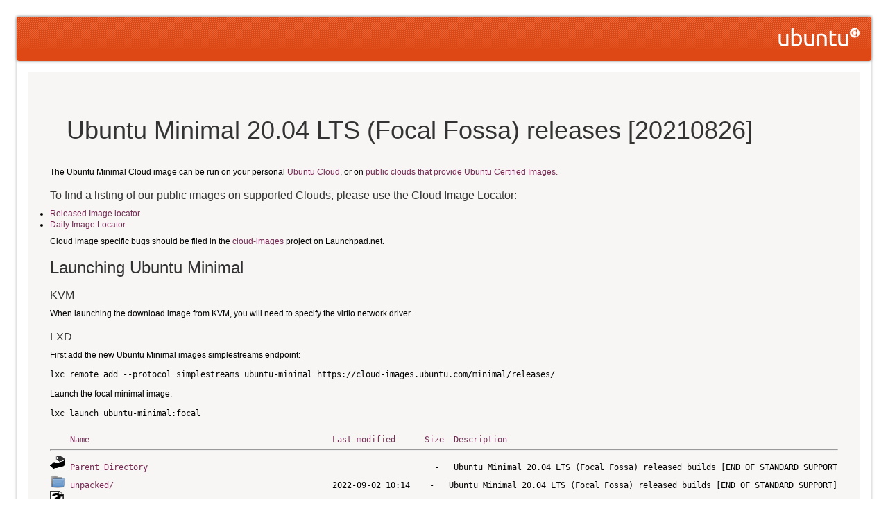

--- FILE ---
content_type: text/html;charset=UTF-8
request_url: http://cloud-images.ubuntu.com/minimal/releases/focal/release-20210826/?C=D;O=D
body_size: 5629
content:
<!DOCTYPE HTML PUBLIC "-//W3C//DTD HTML 4.01//EN"
 "http://www.w3.org/TR/html4/strict.dtd">
<html>
 <head>
   <title>Ubuntu Minimal 20.04 LTS (Focal Fossa) releases [20210826]</title>
  <!-- Main style sheets for CSS2 capable browsers -->
  <style type="text/css" media="screen">
  @import url('https://cloud-images.ubuntu.com/include/style.css');
  pre { background: none; }
  body { margin: 2em; }
  table {
     margin: 0.5em 0;
     border-collapse: collapse;
  }
  td {
     padding: 0.25em;
     border: 1pt solid #C1B496; /* ubuntu dark tan */
  }
  td p {
     margin: 0;
     padding: 0;
  }
  </style>
 </head>
 <body><div id="pageWrapper">

<div id="header"><a href="http://www.ubuntu.com/"></a></div>

<div id="main">

<h1>Ubuntu Minimal 20.04 LTS (Focal Fossa) releases [20210826]</h1>

<p>The Ubuntu Minimal Cloud image can be run on your personal
<a class="http" href="http://www.ubuntu.com/business/cloud/overview">Ubuntu
Cloud</a>, or on <a class="http" href="http://www.ubuntu.com/cloud/public-cloud">public clouds that provide Ubuntu Certified Images.</a></p>

<p><h3>To find a listing of our public images on supported Clouds, please use the Cloud Image Locator:</h3></p>
<ul>
	<li><a class="http" href="https://cloud-images.ubuntu.com/locator/">Released Image locator</a>
	<li><a class="http" href="https://cloud-images.ubuntu.com/locator/daily/">Daily Image Locator</a>
</ul>
<p>
Cloud image specific bugs should be filed in the <a class="http" href="https://bugs.launchpad.net/cloud-images/+filebug">cloud-images</a> project on Launchpad.net.
</p>

<h2>Launching Ubuntu Minimal</h2>
<h3>KVM</h3>
<p>
When launching the download image from KVM, you will need to specify the virtio network driver.
</p>
<h3>LXD</h3>
<p>
First add the new Ubuntu Minimal  images simplestreams endpoint:
</p>

<pre>
lxc remote add --protocol simplestreams ubuntu-minimal https://cloud-images.ubuntu.com/minimal/releases/
</pre>

<p>
Launch the focal minimal  image:
</p>
<pre>
lxc launch ubuntu-minimal:focal
</pre><pre><img src="/icons/blank.gif" alt="Icon " width="22" height="22"> <a href="?C=N;O=A">Name</a>                                                  <a href="?C=M;O=A">Last modified</a>      <a href="?C=S;O=A">Size</a>  <a href="?C=D;O=A">Description</a><hr><img src="/icons/back.gif" alt="[PARENTDIR]" width="22" height="22"> <a href="/minimal/releases/focal/">Parent Directory</a>                                                           -   Ubuntu Minimal 20.04 LTS (Focal Fossa) released builds [END OF STANDARD SUPPORT]
<img src="../../../../cdicons/folder.png" alt="[DIR]" width="22" height="22"> <a href="unpacked/">unpacked/</a>                                             2022-09-02 10:14    -   Ubuntu Minimal 20.04 LTS (Focal Fossa) released builds [END OF STANDARD SUPPORT]
<img src="/icons/unknown.gif" alt="[   ]" width="22" height="22"> <a href="ubuntu-20.04-minimal-cloudimg-amd64.squashfs">ubuntu-20.04-minimal-cloudimg-amd64.squashfs</a>          2021-08-26 20:26  121M  Ubuntu Minimal 20.04 LTS (Focal Fossa) released builds [END OF STANDARD SUPPORT]
<img src="/icons/unknown.gif" alt="[   ]" width="22" height="22"> <a href="ubuntu-20.04-minimal-cloudimg-amd64-root.tar.xz">ubuntu-20.04-minimal-cloudimg-amd64-root.tar.xz</a>       2021-08-26 20:26   97M  Ubuntu Minimal 20.04 LTS (Focal Fossa) released builds [END OF STANDARD SUPPORT]
<img src="/icons/unknown.gif" alt="[   ]" width="22" height="22"> <a href="ubuntu-20.04-minimal-cloudimg-amd64-lxd.tar.xz">ubuntu-20.04-minimal-cloudimg-amd64-lxd.tar.xz</a>        2021-08-26 20:26  828   Ubuntu Minimal 20.04 LTS (Focal Fossa) released builds [END OF STANDARD SUPPORT]
<img src="/icons/unknown.gif" alt="[   ]" width="22" height="22"> <a href="SHA256SUMS.gpg">SHA256SUMS.gpg</a>                                        2022-09-02 10:14  836   Ubuntu Minimal 20.04 LTS (Focal Fossa) released builds [END OF STANDARD SUPPORT]
<img src="/icons/unknown.gif" alt="[   ]" width="22" height="22"> <a href="SHA256SUMS">SHA256SUMS</a>                                            2022-09-02 10:14  791   Ubuntu Minimal 20.04 LTS (Focal Fossa) released builds [END OF STANDARD SUPPORT]
<img src="/icons/unknown.gif" alt="[   ]" width="22" height="22"> <a href="MD5SUMS.gpg">MD5SUMS.gpg</a>                                           2022-09-02 10:14  836   Ubuntu Minimal 20.04 LTS (Focal Fossa) released builds [END OF STANDARD SUPPORT]
<img src="/icons/unknown.gif" alt="[   ]" width="22" height="22"> <a href="MD5SUMS">MD5SUMS</a>                                               2022-09-02 10:14  567   Ubuntu Minimal 20.04 LTS (Focal Fossa) released builds [END OF STANDARD SUPPORT]
<img src="/icons/unknown.gif" alt="[   ]" width="22" height="22"> <a href="ubuntu-20.04-minimal-cloudimg-amd64.img">ubuntu-20.04-minimal-cloudimg-amd64.img</a>               2021-08-26 20:26  244M  QCow2 UEFI/GPT Bootable disk image
<img src="/icons/text.gif" alt="[TXT]" width="22" height="22"> <a href="ubuntu-20.04-minimal-cloudimg-amd64.squashfs.manifest">ubuntu-20.04-minimal-cloudimg-amd64.squashfs.manifest</a> 2021-08-26 20:26   10K  Package manifest file
<img src="/icons/text.gif" alt="[TXT]" width="22" height="22"> <a href="ubuntu-20.04-minimal-cloudimg-amd64.manifest">ubuntu-20.04-minimal-cloudimg-amd64.manifest</a>          2021-08-26 20:26   11K  Package manifest file
<img src="/icons/text.gif" alt="[TXT]" width="22" height="22"> <a href="ubuntu-20.04-minimal-cloudimg-amd64-root.manifest">ubuntu-20.04-minimal-cloudimg-amd64-root.manifest</a>     2021-08-26 20:26   10K  Package manifest file
<hr></pre>
</div></div></body></html>

--- FILE ---
content_type: text/css
request_url: https://cloud-images.ubuntu.com/include/style.css
body_size: 656
content:
body
{
	margin: 0 auto;
	font-family: Ubuntu, Arial, san-serif;
	background: #ecebe9;
	font-size: 12px;
	line-height: 16px;
	background: url('bg_dots.png');
	text-rendering: optimizeLegibility;
	overflow-x:hidden;
}


.clearBoth
{
	clear: both;
}

.floatRight
{
	float: right;
}


/*---------- Headers ----------*/

h1
{
	font-size: 36px;
	line-height: 40px;
	margin: 32px 24px;
	font-weight: normal;
	color: #333;
}

h2
{
	font-size: 24px;
	line-height: 28px;
	margin: 16px 0 8px 0;
	font-weight: normal;
	color: #333;
}

h3
{
	font-size: 16px;
	line-height: 20px;
	margin: 16px 0 8px 0;
	font-weight: normal;
	color: #333;
}


/*---------- General ----------*/

p
{
	font-size: 12px;
	line-height: 16px;
	margin: 0 0 8px 0;
}

ul
{
	margin: 0 0 8px 0;
	padding: 0;
}

a
{
	color: #772953;
	text-decoration: none;
}


/*---------- Site specific styles ----------*/

#pageWrapper
{
	background: white;
	-moz-border-radius:4px 4px 4px 4px;
	-moz-box-shadow:0 1px 4px #BBBBBB;
	-webkit-border-radius:4px 4px 4px 4px;
	-webkit-box-shadow:0 1px 4px #BBBBBB;
	background:none repeat scroll 0 0 white;
	margin: 0 auto 16px;
	padding:0 0 64px;

}

#header
{
	-moz-border-radius:0 0 4px 4px;
	-moz-box-shadow:0 0 4px #888888;
	-webkit-border-radius:0 0 4px 4px;
	-webkit-box-shadow:0 0 4px #888888;
	background:url("light_stripes.png") repeat-x scroll 0 0 #dd4814;
	height:64px;
	position:relative;
	z-index:1;
}

#header a
{
	width: 118px;
	height: 27px;
	float: right;
	background: url("logo.png");
	margin: 16px 16px 0 0;
}

#main
{
	margin: 16px 16px 0 16px;
	padding: 32px;
	background: #f7f6f5;
}

pre
{
	overflow-y:auto;
}

.urgent
{
	color:red;
}
